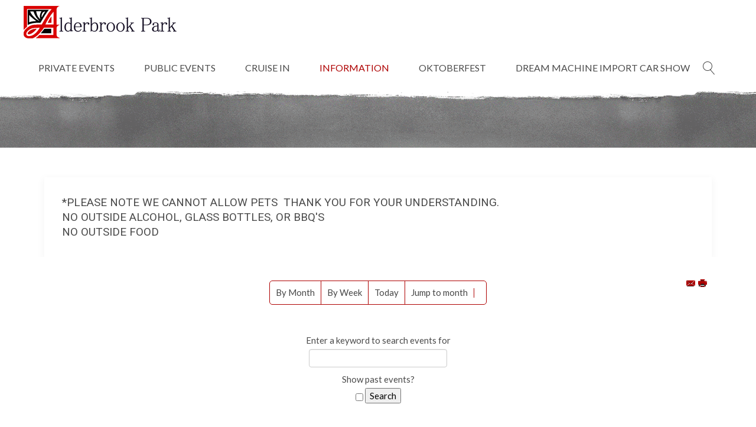

--- FILE ---
content_type: text/html; charset=utf-8
request_url: https://alderbrookparkevents.com/search_form/24
body_size: 33727
content:
<!DOCTYPE HTML>
<html lang="en-gb" dir="ltr"  data-config='{"twitter":0,"plusone":0,"facebook":0,"style":"webiedesign"}'>

<head>
<meta charset="utf-8">
<meta http-equiv="X-UA-Compatible" content="IE=edge">
<meta name="viewport" content="width=device-width, initial-scale=1">
<base href="https://alderbrookparkevents.com/search_form/24" />
	<meta name="robots" content="index,follow, max-snippet:-1, max-image-preview:large, max-video-preview:-1" />
	
	<title>Calendar - Alderbrook Park Brush Prairie</title>
	<link href="https://alderbrookparkevents.com/index.php?option=com_jevents&amp;task=modlatest.rss&amp;format=feed&amp;type=rss&amp;Itemid=102&amp;modid=0" rel="alternate" type="application/rss+xml" title="RSS 2.0" />
	<link href="https://alderbrookparkevents.com/index.php?option=com_jevents&amp;task=modlatest.rss&amp;format=feed&amp;type=atom&amp;Itemid=102&amp;modid=0" rel="alternate" type="application/atom+xml" title="Atom 1.0" />
	<link href="https://alderbrookparkevents.com/search?catids=24&amp;day=29&amp;format=opensearch&amp;month=06&amp;year=2025" rel="search" title="Search Alderbrook Park Brush Prairie" type="application/opensearchdescription+xml" />
	<link href="/templates/yoo_finch/favicon.ico" rel="shortcut icon" type="image/vnd.microsoft.icon" />
	<link href="/media/com_jevents/css/bootstrap.css" rel="stylesheet" type="text/css" />
	<link href="/media/com_jevents/css/bootstrap-responsive.css" rel="stylesheet" type="text/css" />
	<link href="/media/com_jevents/lib_jevmodal/css/jevmodal.css" rel="stylesheet" type="text/css" />
	<link href="/components/com_jevents/assets/css/eventsadmin.css?v=3.6.82" rel="stylesheet" type="text/css" />
	<link href="/components/com_jevents/views/flatplus/assets/css/scalable.css?v=3.6.82" rel="stylesheet" type="text/css" />
	<link href="/components/com_jevents/views/flatplus/assets/css/events_css.css?v=3.6.82" rel="stylesheet" type="text/css" />
	<link href="/plugins/content/pdf_embed/assets/css/style.css" rel="stylesheet" type="text/css" />
	<link href="/components/com_jevents/assets/css/jevcustom.css?v=3.6.82" rel="stylesheet" type="text/css" />
	<link href="/media/plg_system_jcepro/site/css/content.min.css?86aa0286b6232c4a5b58f892ce080277" rel="stylesheet" type="text/css" />
	<link href="/media/plg_system_jcemediabox/css/jcemediabox.min.css?2c837ab2c7cadbdc35b5bd7115e9eff1" rel="stylesheet" type="text/css" />
	<link href="/components/com_pagebuilderck/assets/pagebuilderck.css?ver=2.18.9" rel="stylesheet" type="text/css" />
	<link href="/media/plg_system_imageeffectck/css/imageeffectck.css?ver=2.2.7" rel="stylesheet" type="text/css" />
	<link href="/plugins/system/mediabox_ck/assets/mediaboxck.css?ver=2.6.0" rel="stylesheet" type="text/css" />
	<style type="text/css">
#jevents_body .jev_toprow div.previousmonth, #jevents_body .jev_toprow div.nextmonth {background-color: #ae0000 !important;border: 1px solid #ae0000 !important;}#jevents_body .jev_toprow div.currentmonth {border-top: 1px solid #ae0000 !important;border-bottom: 1px solid #ae0000 !important;}#jevents_body .nav-items div.active a, .jev_header2 .active a {background-color: #ae0000 !important;}#jevents_body .nav-items , #jevents_body .nav-items > div {border-color: #ae0000 !important;}.jevtip-tip, .jevtip { border-color:#ae0000 !important;}#jevents_body .nav-items > div a:hover {border-left-color: #ae0000 !important;}#flatcal_minical .flatcal_todaycell a {background-color: #ae0000 !important;border-color: #ae0000 !important;}#flatcal_minical .flatcal_todaycell a:hover {background-color: #FFF !important;color: #ae0000 !important;}.contactck .contactck-label, .contactck .contactck-field {
			float: left;
			box-sizing: border-box;
			width: 50%;
		}
		
		.contactck.verticalck .contactck-label, .contactck.verticalck .contactck-field {
			float: none;
			width: 100%;
		}
		
		.contactck-field input[type="text"], .contactck-field input[type="email"], .contactck-field textarea {
			width: 100%;
			box-sizing: border-box;
			height: 100%;
		}[data-gutter="2%"][data-nb="3"]:not(.ckadvancedlayout) [data-width="33.333333333333336"] {width:32%;}[data-gutter="2%"][data-nb="3"].ckadvancedlayout [data-width="33.333333333333336"] {width:33.333333333333336%;}[data-gutter="2%"][data-nb="3"]:not(.ckadvancedlayout) [data-width="33.333333333333336"] {width:32%;}[data-gutter="2%"][data-nb="3"].ckadvancedlayout [data-width="33.333333333333336"] {width:33.333333333333336%;}[data-gutter="2%"][data-nb="3"]:not(.ckadvancedlayout) [data-width="33.333333333333336"] {width:32%;}[data-gutter="2%"][data-nb="3"].ckadvancedlayout [data-width="33.333333333333336"] {width:33.333333333333336%;}[data-gutter="2%"][data-nb="1"]:not(.ckadvancedlayout) [data-width="100"] {width:100%;}[data-gutter="2%"][data-nb="1"].ckadvancedlayout [data-width="100"] {width:100%;}
			#mbCenter, #mbToolbar {
	background-color: #1a1a1a;
	-webkit-border-radius: 10px;
	-khtml-border-radius: 10px;
	-moz-border-radius: 10px;
	border-radius: 10px;
	-webkit-box-shadow: 0px 5px 20px rgba(0,0,0,0.50);
	-khtml-box-shadow: 0px 5px 20px rgba(0,0,0,0.50);
	-moz-box-shadow: 0px 5px 20px rgba(0,0,0,0.50);
	box-shadow: 0px 5px 20px rgba(0,0,0,0.50);
	/* For IE 8 */
	-ms-filter: "progid:DXImageTransform.Microsoft.Shadow(Strength=5, Direction=180, Color='#000000')";
	/* For IE 5.5 - 7 */
	filter: progid:DXImageTransform.Microsoft.Shadow(Strength=5, Direction=180, Color='#000000');
	}
	
	#mbOverlay {
		background-color: #000;
		
	}
	
	#mbCenter.mbLoading {
		background-color: #1a1a1a;
	}
	
	#mbBottom {
		color: #999;
	}
	
	#mbTitle, #mbPrevLink, #mbNextLink, #mbCloseLink, #mbPlayLink, #mbPauseLink, #mbZoomMinus, #mbZoomValue, #mbZoomPlus {
		color: #fff;
	}
		.pbck-container { max-width: 1000px}@media only screen and (min-width:801px){
.ckhide5 { display: none !important; } 
.ckstack5 > .inner { display: block; }
.ckstack5 > .inner > .blockck { float: none !important; width: auto !important; display: block; margin-left: 0 !important;}
}@media only screen and (max-width:800px) and (min-width:641px){
.ckhide4 { display: none !important; } 
.ckstack4 > .inner { display: block; }
.ckstack4 > .inner > .blockck { float: none !important; width: auto !important; display: block; margin-left: 0 !important;}
}@media only screen and (max-width:640px) and (min-width:481px){
.ckhide3 { display: none !important; } 
.ckstack3 > .inner { display: block; }
.ckstack3 > .inner > .blockck { float: none !important; width: auto !important; display: block; margin-left: 0 !important;}
}@media only screen and (max-width:480px) and (min-width:321px){
.ckhide2 { display: none !important; } 
.ckstack2 > .inner { display: block; }
.ckstack2 > .inner > .blockck { float: none !important; width: auto !important; display: block; margin-left: 0 !important;}
}@media only screen and (max-width:320px){
.ckhide1 { display: none !important; } 
.ckstack1 > .inner { display: block; }
.ckstack1 > .inner > .blockck { float: none !important; width: auto !important; display: block; margin-left: 0 !important;}
}
	</style>
	<script type="application/json" class="joomla-script-options new">{"csrf.token":"8f2b79a994f75755397145002ded9458","system.paths":{"root":"","base":""},"joomla.jtext":{"MEDIABOXCK_SHARE":"Share","MEDIABOXCK_EMAIL":"Email"}}</script>
	<script src="/media/jui/js/jquery.min.js" type="text/javascript"></script>
	<script src="/media/jui/js/jquery-noconflict.js" type="text/javascript"></script>
	<script src="/media/system/js/core.js?bad681e4cf26887c48e1b4369d06d527" type="text/javascript"></script>
	<script src="/components/com_jevents/assets/js/jQnc.js?v=3.6.82" type="text/javascript"></script>
	<script src="/media/jui/js/bootstrap.min.js?bad681e4cf26887c48e1b4369d06d527" type="text/javascript"></script>
	<script src="/media/com_jevents/lib_jevmodal/js/jevmodal.js" type="text/javascript"></script>
	<script src="/components/com_jevents/assets/js/view_detailJQ.js?v=3.6.82" type="text/javascript"></script>
	<script src="/media/plg_system_jcemediabox/js/jcemediabox.min.js?2c837ab2c7cadbdc35b5bd7115e9eff1" type="text/javascript"></script>
	<script src="/components/com_pagebuilderck/assets/jquery-uick.min.js?ver=2.18.9" type="text/javascript"></script>
	<script src="/components/com_pagebuilderck/assets/pagebuilderck.js?ver=2.18.9" type="text/javascript"></script>
	<script src="/components/com_pagebuilderck/assets/parallaxbackground.js?ver=2.18.9" type="text/javascript"></script>
	<script src="/media/plg_system_imageeffectck/js/imageeffectck.js" type="text/javascript"></script>
	<script src="/plugins/system/mediabox_ck/assets/mediaboxck.min.js?ver=2.7.1" type="text/javascript"></script>
	<script src="/media/widgetkit/uikit-bb5f6ef7.js" type="text/javascript"></script>
	<script src="/media/widgetkit/wk-scripts-1e7485e9.js" type="text/javascript"></script>
	<script type="text/javascript">
function jevPopover(selector, container) {
	var uikitoptions = {"title":"","pos":"top","delay":150,"delayHide":200,"offset":20,"animation":"uk-animation-fade","duration":100,"cls":"uk-active uk-card uk-card-default uk-padding-remove  uk-background-default","clsPos":"uk-tooltip","mode":"hover","container":"#jevents_body"}; 
	var bsoptions = {"animation":false,"html":true,"placement":"top","selector":false,"title":"","trigger":"hover","content":"","delay":{"show":150,"hide":150},"container":"#jevents_body","mouseonly":false};
	uikitoptions.container = container;
	bsoptions.container = container;
	
	if (bsoptions.mouseonly && 'ontouchstart' in document.documentElement) {
		return;
	}
	if (jQuery(selector).length){
		try {
			ys_setuppopover(selector, uikitoptions);
		}
		catch (e) {
			if ('bootstrap' != "uikit"  || typeof UIkit == 'undefined' ) {
			// Do not use this for YooTheme Pro templates otherwise you get strange behaviour!
				if (jQuery(selector).popover )
				{	
					// set data-title and data-content if not set or empty		
					var hoveritems = document.querySelectorAll(selector);
					hoveritems.forEach(function (hoveritem) {
						var title = hoveritem.getAttribute('data-original-title') || hoveritem.getAttribute('title')  || '';
						var body = hoveritem.getAttribute('data-original-content') || hoveritem.getAttribute('data-content') || '';
						if (body == '')
						{
							//hoveritem.setAttribute('data-original-content', 'hello kitty!');
							//hoveritem.setAttribute('data-content', 'hello kitty!');
						}
					});
					jQuery(selector).popover(bsoptions);
				}
				else 
				{
					if ('bootstrap' != "uikit")
					{
						alert("problem with popovers!  Failed to load Bootstrap popovers");
					}
					else 
					{
						alert("problem with popovers! Failed to load UIkit popovers");
					}
				}
			}
			else 
			{
				// Fall back to native uikit
				var hoveritems = document.querySelectorAll(selector);
				hoveritems.forEach(function (hoveritem) {
					var title = hoveritem.getAttribute('data-yspoptitle') || hoveritem.getAttribute('data-original-title') || hoveritem.getAttribute('title');
					var body = hoveritem.getAttribute('data-yspopcontent') || hoveritem.getAttribute('data-content') || hoveritem.getAttribute('data-bs-content') || '';
					var options = hoveritem.getAttribute('data-yspopoptions') || uikitoptions;
					if (typeof options == 'string') {
						options = JSON.parse(options);
					}
					/*
					var phtml = '<div class="uk-card uk-card-default uk-padding-remove uk-background-default" style="width:max-content;border-top-left-radius: 5px;border-top-right-radius: 5px;">' +
					(title != '' ? '<div class="uk-text-emphasis">' + title + '</div>' : '') +
					(body != '' ? '<div class="uk-card-body uk-text-secondary uk-padding-small" style="width:max-content">' + body + '</div>' : '') +
					'</div>';
					*/						
					var phtml = '' +
					(title != '' ? title.replace("jevtt_title", "uk-card-title uk-text-emphasis uk-padding-small").replace(/color:#(.*);/,'color:#$1!important;')  : '') +
					(body != '' ?  body.replace("jevtt_text", "uk-card-body uk-padding-small uk-text-secondary  uk-background-default")  : '') +
					'';
					options.title = phtml;
					
					if (hoveritem.hasAttribute('title')) {
						hoveritem.removeAttribute('title');
					}
					
					UIkit.tooltip(hoveritem, options);
				});
			}	
		}
	}
}
document.addEventListener('DOMContentLoaded', function()
{
	try {
		jevPopover('.hasjevtip', '#jevents_body');
	}
	catch (e) 
	{
	}
});
(function($) {
	if (typeof $.fn.popover == 'undefined')
	{
		// bootstrap popovers not used or loaded
		return;
	}

    var oldHide = $.fn.popover.Constructor.prototype.hide || false;

    $.fn.popover.Constructor.prototype.hide = function() {
		var bootstrap5 = false;
		var bootstrap4 = false;
		try {
	        var testClass = window.bootstrap.Tooltip || window.bootstrap.Modal;
	        var bsVersion = testClass.VERSION.substr(0,1);

		    bootstrap5 = bsVersion >= 5;
		    bootstrap4 = bsVersion >= 4 && !bootstrap5;
		} catch (e) {
		}
        var bootstrap3 = window.jQuery && (typeof jQuery().emulateTransitionEnd == 'function');
        // Bootstrap  3+         
        if (this.config || bootstrap4 || bootstrap3 || bootstrap5)
        {
            //- This is not needed for recent versions of Bootstrap 4
            /*
	        if (this.config.container == '#jevents_body' && this.config.trigger.indexOf('hover') >=0) {
	            var that = this;
	            // try again after what would have been the delay
	            setTimeout(function() {
	                return that.hide.call(that, arguments);
	            }, that.config.delay.hide);
	            return;
	        }
	        */
        }
        // Earlier Bootstraps 
        else
        {
	        if (this.options.container == '#jevents_body' && this.options.trigger.indexOf('hover') >=0  && this.tip().is(':hover')) {
	            var that = this;
	            // try again after what would have been the delay
	            setTimeout(function() {
	                try {
	                    return that.hide.call(that, arguments);
	                }
	                catch (e) 
	                {
	                }
	            }, that.options.delay.hide);
	            return;
	        }
        }
        if ( oldHide )
        {
            oldHide.call(this, arguments);
        }
    };

})(jQuery);jQuery(document).ready(function(){WfMediabox.init({"base":"\/","theme":"standard","width":"","height":"","lightbox":0,"shadowbox":0,"icons":1,"overlay":1,"overlay_opacity":0.8000000000000000444089209850062616169452667236328125,"overlay_color":"#000000","transition_speed":500,"close":2,"labels":{"close":"Close","next":"Next","previous":"Previous","cancel":"Cancel","numbers":"{{numbers}}","numbers_count":"{{current}} of {{total}}","download":"Download"},"swipe":true,"expand_on_click":true});});var PAGEBUILDERCK_DISABLE_ANIMATIONS = "0";
						Mediabox.scanPage = function() {
							var links = jQuery('a').filter(function(i) {
								if ( jQuery(this).attr('rel') 
										&& jQuery(this).data('mediaboxck_done') != '1') {
									var patt = new RegExp(/^lightbox/i);
									return patt.test(jQuery(this).attr('rel'));
								}
							});
							if (! links.length) return false;

							new Mediaboxck(links, {
								overlayOpacity : 	0.7,
								resizeOpening : 	1,
								resizeDuration : 	240,
								initialWidth : 		320,
								initialHeight : 	180,
								fullWidth : 		'0',
								defaultWidth : 		'640',
								defaultHeight : 	'360',
								showCaption : 		1,
								showCounter : 		1,
								loop : 				0,
								isMobileEnable: 	1,
								// mobileDetection: 	'resolution',
								isMobile: 			false,
								mobileResolution: 	'640',
								attribType :		'rel',
								showToolbar :		'0',
								diapoTime :			'3000',
								diapoAutoplay :		'0',
								toolbarSize :		'normal',
								medialoop :		false,
								showZoom :		0,
								share :		0,
								theme :		'default',
								counterText: '({x} of {y})',
							}, null, function(curlink, el) {
								var rel0 = curlink.rel.replace(/[[]|]/gi," ");
								var relsize = rel0.split(" ");
								return (curlink == el) || ((curlink.rel.length > 8) && el.rel.match(relsize[1]));
							});
						};
					jQuery(document).ready(function(){
						Mediabox.scanPage();
					});
function do_nothing() { return; }GOOGLE_MAPS_API_KEY = "";
	</script>
	<!--[if lte IE 6]>
<link rel="stylesheet" href="https://alderbrookparkevents.com/components/com_jevents/views/flatplus/assets/css/ie6.css" />
<![endif]-->

<link rel="apple-touch-icon-precomposed" href="/templates/yoo_finch/apple_touch_icon.png">
<link rel="stylesheet" href="/templates/yoo_finch/styles/webiedesign/css/bootstrap.css">
<link rel="stylesheet" href="/templates/yoo_finch/styles/webiedesign/css/theme.css">
<link rel="stylesheet" href="/templates/yoo_finch/css/custom.css">
<script src="/templates/yoo_finch/warp/vendor/uikit/js/uikit.js"></script>
<script src="/templates/yoo_finch/warp/vendor/uikit/js/components/autocomplete.js"></script>
<script src="/templates/yoo_finch/warp/vendor/uikit/js/components/search.js"></script>
<script src="/templates/yoo_finch/warp/vendor/uikit/js/components/sticky.js"></script>
<script src="/templates/yoo_finch/warp/vendor/uikit/js/components/tooltip.js"></script>
<script src="/templates/yoo_finch/warp/js/social.js"></script>
<script src="/templates/yoo_finch/js/theme.js"></script>




<meta name="google-site-verification" content="lfpZdSLpYMEm9qXKgR1nSftp3Tae1UvbqyEZGA8OvA8" />


<script>
  (function(i,s,o,g,r,a,m){i['GoogleAnalyticsObject']=r;i[r]=i[r]||function(){
  (i[r].q=i[r].q||[]).push(arguments)},i[r].l=1*new Date();a=s.createElement(o),
  m=s.getElementsByTagName(o)[0];a.async=1;a.src=g;m.parentNode.insertBefore(a,m)
  })(window,document,'script','//www.google-analytics.com/analytics.js','ga');

  ga('create', 'UA-77314930-1', 'auto');
  ga('send', 'pageview');

</script>
<!-- Universal Google Analytics Plugin by PB Web Development -->


<script class="sh404SEF_analytics">
	var sh404SEFAnalyticsType = sh404SEFAnalyticsType || [];
	sh404SEFAnalyticsType.universal = true;

	(function(i,s,o,g,r,a,m){i['GoogleAnalyticsObject']=r;i[r]=i[r]||function(){
  	(i[r].q=i[r].q||[]).push(arguments)},i[r].l=1*new Date();a=s.createElement(o),
  	m=s.getElementsByTagName(o)[0];a.async=1;a.src=g;m.parentNode.insertBefore(a,m)
  	})(window,document,'script','//www.google-analytics.com/analytics.js','ga');
  
	ga('create', 'UA-77314930-1','auto');
	ga('send', 'pageview');
</script>



<!-- Google sitelinks search markup-->
<script type="application/ld+json">
{
    "@context": "http://schema.org",
    "@type": "WebSite",
    "url": "https://alderbrookparkevents.com/",
    "potentialAction": {
        "@type": "SearchAction",
        "target": "https://alderbrookparkevents.com/search?searchword={search_term_string}",
        "query-input": "required name=search_term_string"
    }
}
</script>
<!-- End of Google sitelinks search markup-->



<!-- Google breadcrumb markup-->
<script type="application/ld+json">
{
  "@context" : "http://schema.org",
  "@type" : "BreadcrumbList",
  "itemListElement":
  [
  	{
	  "@type": "ListItem",
	  "position": 1,
	  "item":
	  {
	    "@id": "https://alderbrookparkevents.com/",
	    "name": "Home"
	  }
	}
,
	{
	  "@type": "ListItem",
	  "position": 2,
	  "item":
	  {
	    "@id": "https://alderbrookparkevents.com/#",
	    "name": "Information"
	  }
	}
,
	{
	  "@type": "ListItem",
	  "position": 3,
	  "item":
	  {
	    "@id": "https://alderbrookparkevents.com/about-us/calendar",
	    "name": "Calendar"
	  }
	}
  ]
}
</script>
<!-- End of Google breadcrumb markup-->

<!-- sh404SEF OGP tags -->
<meta property="og:locale" content="en_GB" >
    <meta property="og:title" content="Calendar - Alderbrook Park Brush Prairie" >
    <meta property="og:type" content="article" >
<meta property="og:url" content="https://alderbrookparkevents.com/search_form/24" >
    <meta property="og:site_name" content="Alderbrook Park Brush Prairie" >
    <meta property="fb:app_id" content="154426421321384" >
<!-- sh404SEF OGP tags - end -->

</head>

<body class="tm-noblog">

        <div class="tm-socialbar uk-hidden-small">
        <div class="">
	<div data-uk-dropdown="{dropdownClass:'tm-social-icons', mode:'click'}">
    <a class="uk-button uk-button-primary tm-social-toggle"></a>
    <ul class="tm-social-icons uk-list uk-margin-remove">
        <li><a href="https://www.facebook.com/pages/Alderbrook-Park/123270074417600" class="uk-icon-button uk-icon-facebook tm-icon-facebook"></a></li>
</div></div>    </div>
    
    
    
        <div data-uk-sticky="{media: 767}">
    
        <nav class="tm-navbar uk-navbar uk-navbar-attached">

                        <a class="tm-logo uk-float-left uk-visible-large" href="https://alderbrookparkevents.com">
	<p><img src="/images/alderbrooklogo.png" alt="alderbrook" style="margin-top: 10px;" /></p></a>
            
                        <ul class="uk-navbar-nav uk-visible-large">
<li class="uk-parent" data-uk-dropdown="{}" aria-haspopup="true" aria-expanded="false"><a href="#">Private Events</a><div class="uk-dropdown uk-dropdown-navbar uk-dropdown-width-1"><div class="uk-grid uk-dropdown-grid"><div class="uk-width-1-1"><ul class="uk-nav uk-nav-navbar"><li><a href="/corporate-events">Private/Corporate Events</a></li></ul></div></div></div></li><li><a href="/public-days">Public Events</a></li><li><a href="/friday-night-cruise-in-2">Cruise In</a></li><li class="uk-parent uk-active" data-uk-dropdown="{}" aria-haspopup="true" aria-expanded="false"><a href="#">Information</a><div class="uk-dropdown uk-dropdown-navbar uk-dropdown-width-1"><div class="uk-grid uk-dropdown-grid"><div class="uk-width-1-1"><ul class="uk-nav uk-nav-navbar"><li class="uk-active"><a href="/about-us/calendar">Calendar</a></li><li><a href="/contact">Contact Us</a></li><li><a href="/map-directions">Map / Directions</a></li><li><a href="/park-amenities">Park Amenities</a></li><li><a href="/snack-shack-beer-garden">Snack Shack/Alderbrook Cafe</a></li><li><a href="/catering">Catering</a></li><li><a href="/newsletter">History</a></li></ul></div></div></div></li><li><a href="/oktoberfest">Oktoberfest</a></li><li><a href="/dream-machine-import-car-show">Dream Machine Import Car Show</a></li></ul>            
                        <a href="#offcanvas" class="uk-navbar-toggle uk-hidden-large" data-uk-offcanvas></a>
            
                        <div class="uk-navbar-flip">
                            <div class="uk-navbar-content uk-visible-large">
<form id="search-40" class="uk-search" action="/about-us/calendar" method="post" role="search" data-uk-search="{'source': '/search?ordering=&amp;searchphrase=all&amp;tmpl=raw&amp;type=json', 'param': 'searchword', 'msgResultsHeader': 'Search Results', 'msgMoreResults': 'More Results', 'msgNoResults': 'No results found', flipDropdown: 1}">
	<input class="uk-search-field" type="search" name="searchword" placeholder="search...">
	<input type="hidden" name="task"   value="search">
	<input type="hidden" name="option" value="com_search">
	<input type="hidden" name="Itemid" value="549">
</form></div>
                                    </div>
            
            
        </nav>

        </div>
    
    
   
            <div id="tm-top-b" class="uk-block tm-block-top-b uk-block-muted tm-block-middle tm-block-texture" >
             <div class="uk-container uk-container-center">

                 <section class="tm-top-b uk-grid" data-uk-grid-match="{target:'> div > .uk-panel'}" data-uk-grid-margin>
                     
<div class="uk-width-1-1"><div class="uk-panel"><h3 class="uk-panel-title"> 
&nbsp;</h3></div></div>
                 </section>

             </div>
         </div>
    
    
          <div id="tm-top-d" class="uk-block tm-block-top-d uk-block-default" >
            <div class="uk-container uk-container-center">

                <section class="tm-top-d uk-grid" data-uk-grid-match="{target:'> div > .uk-panel'}" data-uk-grid-margin>
                    
<div class="uk-width-1-1"><div class="uk-panel uk-panel-box">
	<h4>*Please note we cannot allow pets&nbsp; thank you for your understanding.<br />no outside Alcohol, Glass bottles, or BBQ's<br />NO OUTSIDE FOOD</h4></div></div>
                </section>

            </div>
        </div>
    
        <div id="tm-main" class="uk-block tm-block-main uk-block-default"  >

        <div class="uk-container uk-container-center">

            <div class="tm-middle uk-grid" data-uk-grid-match data-uk-grid-margin>

                                <div class="tm-main uk-width-medium-1-1">

                    
                                        <main id="tm-content" class="tm-content">

                        
                        <div id="system-message-container">
</div>
<!-- Event Calendar and Lists Powered by JEvents //-->
	<div id="jevents">
	<div class="contentpaneopen jeventpage   jevbootstrap" id="jevents_header">
								<ul class="actions">
										<li class="print-icon">
							<a href="javascript:void(0);" onclick="window.open('/search_form/24?pop=1&amp;print=1&amp;tmpl=component', 'win2', 'status=no,toolbar=no,scrollbars=yes,titlebar=no,menubar=no,resizable=yes,width=600,height=600,directories=no,location=no');" title="Print">
						<span class="icon-print"> </span>
							</a>
						</li> 					<li class="email-icon">
						<a href="javascript:void(0);" onclick="javascript:window.open('/component/com_mailto/link,090d76710dd665bb99b7deaed2477b636c7cfca4/tmpl,component/', 'emailwin', 'width=400,height=350,menubar=yes,resizable=yes');
								return false;" title="EMAIL">
						<span class="icon-envelope"> </span>
						</a>
					</li>
								</ul>
			</div>
		<div class="contentpaneopen  jeventpage   jevbootstrap" id="jevents_body">
	<div class='jev_pretoolbar'></div>                <div class="new-navigation">
            <div class="nav-items">
                <div  id="nav-month">
                        <a href="/monthcalendar/2025/6/24" title="By Month" >By Month</a>
                    </div><div id="nav-week">
                        <a href="/eventsbyweek/2025/6/29/24" title="By Week" >By Week</a>
                    </div><div id="nav-today">
                        <a href="/eventsbyday/2026/1/20/24" title="Today" >Today</a>
                    </div><div id="nav-jumpto">
	    <a href="#" onclick="if (jevjq('#jumpto').hasClass('jev_none')) {jevjq('#jumpto').removeClass('jev_none');} else {jevjq('#jumpto').addClass('jev_none')};return false;" title="Jump to month">
		    <span class="d-none d-sm-inline">Jump to month</span>
		    <span class="d-inline d-sm-none fas fa-share" ></span>
	    </a>
        </div><div  id="nav-search">
	                <a href="/search_form/24" title="Search" >
		                <span class="fas fa-search" ></span>
	                </a>
	                </div>            </div>
                <div id="jumpto"  class="jev_none">
            <form name="BarNav" action="/about-us/calendar" method="get">
                <input type="hidden" name="option" value="com_jevents" />
                <input type="hidden" name="task" value="month.calendar" />
        <input type="hidden" name="catids" value="24"/><select id="month" name="month">
	<option value="01">January</option>
	<option value="02">February</option>
	<option value="03">March</option>
	<option value="04">April</option>
	<option value="05">May</option>
	<option value="06" selected="selected">June</option>
	<option value="07">July</option>
	<option value="08">August</option>
	<option value="09">September</option>
	<option value="10">October</option>
	<option value="11">November</option>
	<option value="12">December</option>
</select>
<select id="year" name="year">
	<option value="2024">2024</option>
	<option value="2025" selected="selected">2025</option>
</select>
                <button onclick="submit(this.form)">Jump to month</button>
                <input type="hidden" name="Itemid" value="102" />
            </form>
        </div>
                </div>
        
<table cellpadding="0" cellspacing="0" border="0" width="100%">
	<tr>
		<td align="center" width="100%">
            <form action="/search_results" method="post" class="search_form">
                <input type="hidden" name="Itemid" value="102" />
                <input type="hidden" name="task" value="search.results" />
                <input type="hidden" name="option" value="com_jevents" />

				<label for="keyword">Enter a keyword to search events for</label>
				<input type="text" id="keyword" name="keyword" size="30" maxlength="50" class="inputbox" value="" />
				<label for="showpast">Show past events?</label>
				<input type="checkbox" id="showpast" name="showpast" value="1"  />
				<input class="button" type="submit" name="push" value="Search" />
			</form>
		</td>
	</tr>
</table>
	</div>
	</div>
                    </main>
                    
                    
                </div>
                
                                                
            </div>

        </div>

    </div>
    
    
    
    
    
        <div id="tm-footer" class="uk-block tm-block-footer uk-block-secondary tm-block-padding-large tm-block-texture" >
        <div class="uk-container uk-container-center">

            <footer class="tm-footer">

                <div class="uk-panel"><div class="pagebuilderck ">
	  				  				  				  				  				  									  							<div class="rowck ckstack3 ckstack2 ckstack1 uick-sortable" id="row_ID1600115726973" data-gutter="2%" data-nb="3" style="position: relative;" data-columns-space-between="1"><div class="inner animate clearfix"><div class="blockck" id="block_ID1600115726973" data-real-width="32%" data-width="33.333333333333336" style="position: relative;"><div class="inner animate resizable"><div class="innercontent uick-sortable"><div id="ID1600115830113" class="cktype" data-type="text" style="position: relative;">  			  			<div class="cktext inner"><p style="text-align: center;"><a class="uk-link" href="/login"><span style="font-size: 18pt;">...</span><br></a><!-- START: ConditionalContent --><!-- END: ConditionalContent --></p></div>  		</div></div></div></div><div class="blockck" id="block_ID1600115798487" data-real-width="32%" data-width="33.333333333333336" style="position: relative;"><div class="inner animate resizable"><div class="innercontent uick-sortable"><div id="ID1600115836723" class="cktype" data-type="text" style="position: relative;">  			  			<div class="cktext inner"><p class="uk-margin-large-bottom uk-margin-small-top" style="text-align: center;">Ph <span id="gc-number-0" class="gc-cs-link" title="Call with Google Voice">360-882-4444</span><br>24414 NE Westerholm Road<br>Brush Prairie, WA 98606</p></div>  		</div></div></div></div><div class="blockck" id="block_ID1600115804975" data-real-width="32%" data-width="33.333333333333336" style="position: relative;"><div class="inner animate resizable"><div class="innercontent uick-sortable"><div id="ID1600124760180" class="cktype" data-type="text" style="position: relative;">  			  			<div class="cktext inner"><p style="text-align: center;"><span style="font-size: 18pt;"><a href="/login">...</a></span></p></div>  		</div></div></div></div></div></div><div class="rowck ckstack3 ckstack2 ckstack1 uick-sortable" id="row_ID1600115828389" data-gutter="2%" data-nb="1" style="position: relative;"><div class="inner animate clearfix"><div class="blockck" id="block_ID1600115828389" data-real-width="100%" data-width="100" style="position: relative;"><div class="inner animate resizable"><div class="innercontent uick-sortable"><div id="ID1600115841905" class="cktype" data-type="text" style="position: relative;">  			  			<div class="cktext inner"><p style="text-align: center;"><a href="http://webiedesign.com" target="_blank" rel="noopener">webiedesign.com</a></p></div>  		</div></div></div></div></div></div></div>
</div>
<div class="uk-panel">
	<p><img src="/images/alderbrooksm.png" alt="alderbrooksm" class="uk-margin-large" /></p></div>
<div class="uk-panel"><ul class="uk-subnav uk-subnav-line uk-flex-center">
<li><a href="/">Home</a></li><li><a href="/contact">Contact Us</a></li><li><a href="/map-directions">Directions</a></li></ul></div>
                                <a class="tm-totop-scroller" data-uk-smooth-scroll href="#"></a>
                
            </footer>

        </div>
    </div>
    
    
        <div id="offcanvas" class="uk-offcanvas">
        <div class="uk-offcanvas-bar"><div class="uk-panel">
<form id="search-123" class="uk-search" action="/about-us/calendar" method="post" role="search" >
	<input class="uk-search-field" type="search" name="searchword" placeholder="search...">
	<input type="hidden" name="task"   value="search">
	<input type="hidden" name="option" value="com_search">
	<input type="hidden" name="Itemid" value="107">
</form></div>
<ul class="uk-nav uk-nav-offcanvas">
<li class="uk-parent"><a href="#">Private Events</a><ul class="uk-nav-sub"><li><a href="/corporate-events">Private/Corporate Events</a></li></ul></li><li><a href="/public-days">Public Events</a></li><li><a href="/friday-night-cruise-in-2">Cruise In</a></li><li class="uk-parent uk-active"><a href="#">Information</a><ul class="uk-nav-sub"><li class="uk-active"><a href="/about-us/calendar">Calendar</a></li><li><a href="/contact">Contact Us</a></li><li><a href="/map-directions">Map / Directions</a></li><li><a href="/park-amenities">Park Amenities</a></li><li><a href="/snack-shack-beer-garden">Snack Shack/Alderbrook Cafe</a></li><li><a href="/catering">Catering</a></li><li><a href="/newsletter">History</a></li></ul></li><li><a href="/oktoberfest">Oktoberfest</a></li><li><a href="/dream-machine-import-car-show">Dream Machine Import Car Show</a></li></ul></div>
    </div>
    
</body>
</html>


--- FILE ---
content_type: text/css; charset=utf-8
request_url: https://alderbrookparkevents.com/templates/yoo_finch/css/custom.css
body_size: 619
content:
/* Copyright (C) YOOtheme GmbH, YOOtheme Proprietary Use License (http://www.yootheme.com/license) */

/* ========================================================================
   Use this file to add custom CSS easily
 ========================================================================== */
@import 'https://fonts.googleapis.com/css?family=Satisfy';
.bigfancy {font-family: 'Satisfy', cursive;  font-size: 80px; }
.white2 {color: #ffffff!important;}
.white {color: #ffffff!important;font-style: italic;
    font-size: 50px;text-shadow: 2px 2px 2px rgba(150, 150, 150, 1);}
/*.white::first-letter {
   font-size: 60px;
} */
.whitep {color: #ffffff!important;
    font-size: 40px;text-shadow: 2px 2px 2px rgba(150, 150, 150, 1);}
.uk-article-title {
  color: #ae0000;text-shadow: 2px 2px 2px rgba(150, 150, 150, 1);}
.contentheading {color:#ae0000!important}
.wedding {background-attachment: scroll;
background-clip: border-box;
background-color: rgba(247, 249, 253, 0.901961);
background-image: none;
background-origin: padding-box;
background-size: auto;
box-shadow: none;
box-sizing: border-box;
color: rgb(75, 75, 75);
display: flex;
float: right;
height: 820px;
left: 0px;
margin-bottom: 0px;
margin-right: -35px;
min-height: 820px;
padding-bottom: 65px;
padding-left: 65px;
padding-right: 65px;
padding-top: 65px;
position: relative;
text-decoration: none;
top: 0px;
width: 513.469px;}
.uk-panel-box-primary {background-color: rgba(247, 249, 253, 0.9);}

a, .uk-link {
  color: #ae0000;}
.uk-panel.upcoming.jmoddiv.jmodinside h3{
    font-size: 32px;
    color: #ae0000!important;
    text-shadow: 2px 2px 2px rgba(150, 150, 150, 1);
    line-height: 35px;
    text-align: center;
}
.uk-panel-title {
    font-size: 35px;
    line-height: 35px;
    font-weight: 400;
    color: #cccccc;
}

.uk-block.uk-cover-background:not(.tm-block-texture).tm-block-padding-large {
padding-top: 10px;
}
.tm-block-padding-large {
    padding-top: 10px;
}
.uk-thumbnav > * > * {
    border: #286123 2px solid;
background: transparent;
}
.uk-block {
  padding-bottom: 30px;}
.uk-dropdown {width: 250px!important;}
h2,h3 {color:#ae0000;}
.-right h3 {color: #4b4b4b;font-size: 20px;}
.-public a{font-size: 18px;}
a.anchor {
    display: block;
    position: relative;
    top: -100px;
    visibility: hidden;
}
.uk-slideshow-fullscreen li {color:#ffffff;}
.tm-socialbar.uk-hidden-small {
    display: none;
}
.social_slider label span {
  height: 98px;}
.tm-logo {
  display: inline !important;
}

--- FILE ---
content_type: text/plain
request_url: https://www.google-analytics.com/j/collect?v=1&_v=j102&a=1745136991&t=pageview&_s=1&dl=https%3A%2F%2Falderbrookparkevents.com%2Fsearch_form%2F24&ul=en-us%40posix&dt=Calendar%20-%20Alderbrook%20Park%20Brush%20Prairie&sr=1280x720&vp=1280x720&_u=IEBAAEABAAAAACAAI~&jid=1540759442&gjid=42299235&cid=894446840.1768901661&tid=UA-77314930-1&_gid=1928164239.1768901661&_r=1&_slc=1&z=1487036354
body_size: -453
content:
2,cG-740FQ7MHHN